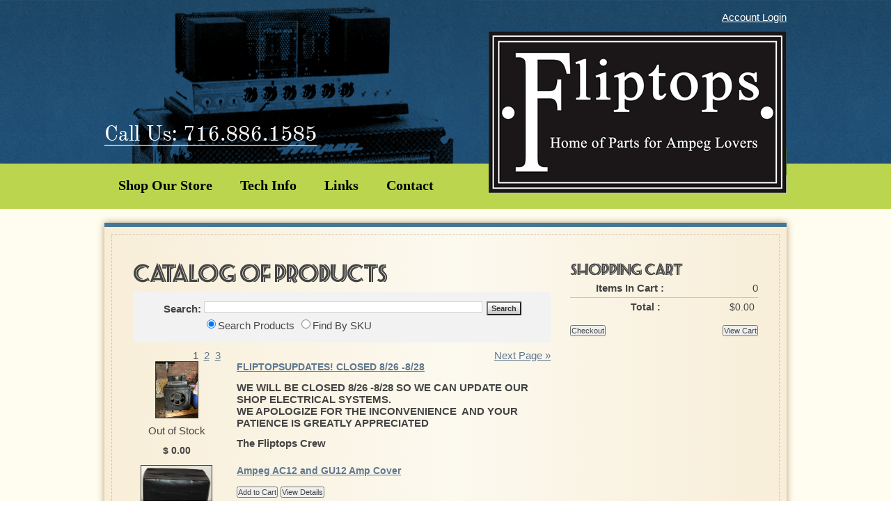

--- FILE ---
content_type: text/html; charset=UTF-8
request_url: https://www.fliptops.net/vinylandpaddedcovers
body_size: 6451
content:
<!DOCTYPE html>
<html lang="en">
    <head>
<meta http-equiv='X-UA-Compatible' content='IE=edge' />
        <title> Website Default Title </title>
        <meta charset="utf-8" />
        <meta http-equiv="Cache-Control" content="no-cache" />
        <meta http-equiv="Pragma" content="no-cache" />
        <meta name="Keywords" content="Default META Keywords" />
        <meta name="Description" content="Default META Description" />
        <meta name="Robots" content="index,follow" />
        <meta name="Author" content="360 PSG" />
        <meta name="Copyright" content="Client Name (copyright holder)" />
        <meta name="Generator" content="Fission Content Management System" />
        <link rel="shortcut icon" href="/templates/favicon.ico" />
        <script type='text/javascript'>
        <!--
            var PF_pageLoaded = false;
        //-->
        </script>
        
        <script src="https://html5shiv.googlecode.com/svn/trunk/html5.js"></script>
        
        <script type="text/javascript" src="//ajax.googleapis.com/ajax/libs/jquery/1.11.1/jquery.min.js"></script><script type="text/javascript">$.noConflict();</script>

<script type='text/javascript'>
var isLinuxServer = true; var isWindowsServer = false; var PF_QUICK_INFO_BLOCK_WIDTH = 200; var PF_QUICK_LAUNCH_BLOCK_HEIGHT = 100; var PF_QUICK_INFO_START = false; var PF_QUICK_LAUNCH_START = false; var TINYMCE_IMAGE_MANAGER_COMPONENT = 'imagemanager';  var TINYMCE_FILE_MANAGER_COMPONENT = 'filemanager'; var PF_WYSIWYG_ENGINE = 'CKEDITOR'; var PF_IS_CKEDITOR = 1; var CKEDITOR_BASEPATH = '/cmscore/ckeditor/4.5.7/'; var PF_IS_WYSIWYG_PRO = 0; var PF_IS_TINYMCE = 0;
</script>

<script type="text/javascript">var djConfig = {"baseUrl":"\/fission\/js\/dojo\/dojo\/","parseOnLoad":true,"modulePaths":{"pf":"\/fission\/js\/pf","cms":"\/js\/cms","cmsx":"\/app\/js\/cmsx"},"isDebug":false};</script>

<script src='/cmscore/js/prototype/prototype-1.7.3-with-utils-360mod.js?v=1.29.10.4e4e65f0' type='text/javascript'></script>
<script src='/cmscore/js/dojo/dojo/dojo.js?v=1.29.10.4e4e65f0' type='text/javascript'></script>
<script src='/cmscore/js/pf/pf.js?v=1.29.10.4e4e65f0' type='text/javascript'></script>
<script src='/cmscore/js/placeholder/placeholder.js?v=1.29.10.4e4e65f0' type='text/javascript'></script>
<script src='/cmscore/js/phpfission-common.js?v=1.29.10.4e4e65f0' type='text/javascript'></script>
<script src='/cmscore/js/phpfission-common-uncompiled.js?v=1.29.10.4e4e65f0' type='text/javascript'></script>
<script src='/cmscore/js/browser-detect.js?v=1.29.10.4e4e65f0' type='text/javascript'></script>
<script src='/cmscore/js/alert-handler.js?v=1.29.10.4e4e65f0' type='text/javascript'></script>
<script src='/cmscore/js/window-screen-size.js?v=1.29.10.4e4e65f0' type='text/javascript'></script>
<script src='/cmscore/js/ckeditor-utilities.js?v=1.29.10.4e4e65f0' type='text/javascript'></script>
<script src='/cmscore/js/pf-text-sizer-001.js?v=1.29.10.4e4e65f0' type='text/javascript'></script>
<script src='/cmscore/js/pf-modules-001.js?v=1.29.10.4e4e65f0' type='text/javascript'></script>
<script src='/cmscore/js/overlib/overlib.js?v=1.29.10.4e4e65f0' type='text/javascript'></script>
<script src='/cmscore/js/script.aculo.us/scriptaculous-js-1.8.2/scriptaculous.js?v=1.29.10.4e4e65f0' type='text/javascript'></script>
<script src='/cmscore/js/script.aculo.us/scriptaculous-js-1.8.2/effects.js?v=1.29.10.4e4e65f0' type='text/javascript'></script>
<script src='/cmscore/js/lightbox-responsive/js/fancybox.min.js?v=1.29.10.4e4e65f0' type='text/javascript'></script>
<script src='/cmscore/js/pf-responsive.min.js?v=1.29.10.4e4e65f0' type='text/javascript'></script>

        
<link href='/templates/custom/fliptops/css/page.css?v=1.29.10.4e4e65f0' rel='stylesheet' type='text/css'  />
<link href='/templates/front/css/form.css?v=1.29.10.4e4e65f0' rel='stylesheet' type='text/css'  />
<link href='/templates/front/css/form-imagedrop.css?v=1.29.10.4e4e65f0' rel='stylesheet' type='text/css'  />
<link href='/templates/front/css/form-radio-checks.css?v=1.29.10.4e4e65f0' rel='stylesheet' type='text/css'  />
<link href='/templates/front/css/modules/rss-feed.css?v=1.29.10.4e4e65f0' rel='stylesheet' type='text/css'  />
<link href='/templates/front/css/modules/catalog-categories.css?v=1.29.10.4e4e65f0' rel='stylesheet' type='text/css'  />
<link href='/templates/front/css/modules/modules.css?v=1.29.10.4e4e65f0' rel='stylesheet' type='text/css'  />
<link href='/templates/custom/fliptops/css/content.css?v=1.29.10.4e4e65f0' rel='stylesheet' type='text/css'  />
<link href='/templates/front/css/list.css?v=1.29.10.4e4e65f0' rel='stylesheet' type='text/css'  />
<link href='/templates/front/css/simple-list.css?v=1.29.10.4e4e65f0' rel='stylesheet' type='text/css'  />
<link href='/templates/custom/fliptops/css/catalog.css?v=1.29.10.4e4e65f0' rel='stylesheet' type='text/css'  />
<link href='/templates/front/css/modules/MOD.ImageList.001.css?v=1.29.10.4e4e65f0' rel='stylesheet' type='text/css'  />
<link href='/themes/blank/style.css?v=1.29.10.4e4e65f0' rel='stylesheet' type='text/css'  />
<link href='/menus-css/main-menu.css?v=1.29.10.4e4e65f0' rel='stylesheet' type='text/css'  />
<link href='/templates/front/css/list-search-results.css?v=1.29.10.4e4e65f0' rel='stylesheet' type='text/css'  />
<link href='/templates/front/css/sitemap.css?v=1.29.10.4e4e65f0' rel='stylesheet' type='text/css'  />
<link href='/templates/front/css/categories.css?v=1.29.10.4e4e65f0' rel='stylesheet' type='text/css'  />
<link href='/templates/front/css/overlib.css?v=1.29.10.4e4e65f0' rel='stylesheet' type='text/css'  />
<link href='/cmscore/js/lightbox-responsive/css/fancybox.css?v=1.29.10.4e4e65f0' rel='stylesheet' type='text/css'  />
<link href='/cmscore/css/pf-responsive.css?v=1.29.10.4e4e65f0' rel='stylesheet' type='text/css'  />
<link href='/cmscore/css/font-awesome.css?v=1.29.10.4e4e65f0' rel='stylesheet' type='text/css'  />
<link href='/cmscore/css/form-website-field.css?v=1.29.10.4e4e65f0' rel='stylesheet' type='text/css'  />

        
    
<!-- Global site tag (gtag.js) - Google Analytics -->
<script async src='https://www.googletagmanager.com/gtag/js?id=UA-33163198-1'></script>
<script>
    window.dataLayer = window.dataLayer || [];
    function gtag(){dataLayer.push(arguments);}
    gtag('js', new Date());
    
    gtag('config', 'UA-33163198-1');
</script>

</head>
    <body onload='PF_pageLoaded=true; PF_JSA_generatePopUps_001();'>
     		
            
            <div class="header-wrap">
                <header class="header">
                	<div class="contact"></div>
                    <div class="login-box"><div class='theme-blank module-static-content-001'><div class='module'><div class='module-content'><p align="right"><a href="/user-account-login" title="">Account Login</a></p></div></div></div></div>
                    <a class="logo" href="/"></a>
                </header>
            </div>
            
            <div class="nav-wrap">
            	 <div class="main-nav-wrap">
                     <nav class="main-nav"><div class='theme-blank module-menu-002'><div class='module'><div class='module-content'><div class='pf-cssmenu-main-menu-div'><ul id='menu_65d66aef3a57268ed5e37a03ee021860' class='pf-cssmenu-main-menu'><li class='lev1 no-sub no-sub-lev1 first first-lev1 ' ><a href='/catalog/categories'  class='lev1 no-sub no-sub-lev1 first first-lev1 '>Shop Our Store</a></li><li class='lev1 no-sub no-sub-lev1 ' ><a href='/technical-information'  class='lev1 no-sub no-sub-lev1 '>Tech Info</a></li><li class='lev1 no-sub no-sub-lev1 ' ><a href='/links'  class='lev1 no-sub no-sub-lev1 '>Links</a></li><li class='lev1 no-sub no-sub-lev1 last last-lev1 ' ><a href='/contact-us'  class='lev1 no-sub no-sub-lev1 last last-lev1 '>Contact</a></li></ul></div>
                <!--[if lte IE 6]>
                <script type='text/javascript'>Event.observe(window, 'load', function() { PF_cssmenu_hover('menu_65d66aef3a57268ed5e37a03ee021860'); });</script>
                <![endif]-->
                </div></div></div></nav>
                 </div>
     		</div>
            
            <div class="body-wrap">
            
            	
                 <div class="clear"></div>
                 <div class="content-wrap">
                 	<div class="content-border">
                        <div class="content">
                           <div class="main-sidebar"><div class='pf-responsive'>

<h1>Catalog of Products</h1>
<p>

<div class="product-search">
    <form id='catalog_product_search' name='catalog_product_search' action="/catalog/product" method='get'  data-pf-form="true" style='margin:0px;'>
<input name='form_name' id='catalog_product_search_form_name' type='hidden' value='catalog_product_search' />
<input name='form_event' id='catalog_product_search_form_event' type='hidden' value='submit' />

    <table border="0" width="100%">
        <tr>
            <td class="form-caption-1">Search:</td>
            <td class="form-element-1">
                <input type='text' name='q' id='q' value="" class="text-off" onfocus=" this.className='text-on';" onblur=" this.className='text-off';" />
                <table border="0" width="100%">
                    <tr>
                        
                        
                        <td class="form-element-1">
                            <table border='0' cellpadding='0' cellspacing='0' class=''><tr><td class='collection'><input type='radio' name='search_type' id='search_type_0' value="PRODUCT" checked="checked" class="radio-off" /></td><td class='collection-caption'><label for="search_type_0">Search Products</label></td><td class='collection'><input type='radio' name='search_type' id='search_type_1' value="SKU" class="radio-off" /></td><td class='collection-caption'><label for="search_type_1">Find By SKU</label></td></tr></table>
                        </td>
                        
                        
                    </tr>
                </table>
            </td>
            <td class="form-element-1"><input type='submit' name='search' id='btn_search_catalog' value="Search" class="submit-off" onmouseover=" this.className='submit-over';" onmouseout=" this.className='submit-off';" onfocus=" this.className='submit-on';" onblur=" this.className='submit-off';" /></td>
        </tr>
    </table>
    
    </form>
</div>
<!--<div class='catalog-category-listing'>
    <a href='/catalog/categories/'>All Categories</a>
</div>--><!--<div class='catalog-category-listing'>
    <a href='/catalog/cat-100000/amp-covers'>Amp Covers</a>
</div>-->
<div id="catalog-product-list">
    
<table class="paging_block">
    <tr>
        <td class="previous">
            
        </td>

        <td class="jump_to_page">
            
            <ul><li class="current">1</li>
<li><a href="/vinylandpaddedcovers?page=2">2</a></li>
<li><a href="/vinylandpaddedcovers?page=3">3</a></li>
</ul>
            
        </td>

        <td class="next">
            
                <a href="/vinylandpaddedcovers?page=2">Next Page &raquo;</a>
            
        </td>
    </tr>
</table>


    <ul class="items">
        
<li>
    
<!-- product list-->

<div class='catalog-product-list-item'>
    <table>
        <tr>
            <td class='catalog-list-item-graphic'>
                <div class='catalog-product-pg sc-product-pg-1'><a href="/catalog/p-101303" title="FLIPTOPS FROM THE ASHES"><img src='/content/images/products/AMPS FOR SALE/B15 FROM THE ASHES.jpg' border='0' alt="FLIPTOPS FROM THE ASHES" width='60' height='80' /></a></div>
                
                <div id='catalog-stock-alert'>
                    <p class='out-of-stock'>Out of Stock</p>
                </div>
                <p class='catalog-list-item-price'>$ 0.00</p>
                
                
            </td>
            <td class='catalog-list-item-details'>
                <a href='/catalog/p-101303/fliptopsupdates-closed-826-828'>
                <h3>FLIPTOPSUPDATES!     CLOSED 8/26 -8/28</h3>
                </a>

                <p><p><strong>WE WILL BE CLOSED 8/26 -8/28 SO WE CAN UPDATE OUR SHOP ELECTRICAL SYSTEMS.<br />
WE APOLOGIZE FOR THE INCONVENIENCE&nbsp; AND YOUR PATIENCE IS GREATLY APPRECIATED</strong></p>

<p><strong>The Fliptops Crew</strong></p></p>

                

                
            </td>
        </tr>
    </table>
</div>

</li>

<li>
    
<!-- product list-->

<div class='catalog-product-list-item'>
    <table>
        <tr>
            <td class='catalog-list-item-graphic'>
                <div class='catalog-product-pg sc-product-pg-1'><a href="/catalog/p-100167" title="Example of plain black vinyl combo cover."><img src='/content/images/products/COVERS/JET.jpg' border='0' alt="Example of plain black vinyl combo cover." width='101' height='80' /></a></div>
                <div class='catalog-product-gg-gallery sc-product-gg-gallery-2'><a href="https://www.fliptops.net/content/images/products/COVERS/AMPEG%20SS70C%20COVER%20002.jpg" target='_blank' rel='lightbox[sc_product_lb_100167]'  title="Example of combo cover with piping"><img src='/content/images/products/COVERS/AMPEG SS70C COVER 002.jpg' border='0' alt="Example of combo cover with piping" width='24' height='24' /></a></div><div class='catalog-product-gg-gallery sc-product-gg-gallery-3'><a href="https://www.fliptops.net/content/images/products/COVERS/TUKIPADDEDCOVER.gif" target='_blank' rel='lightbox[sc_product_lb_100167]'  title="Example of padded nylon cover"><img src='/content/images/products/COVERS/TUKIPADDEDCOVER.gif' border='0' alt="Example of padded nylon cover" width='24' height='24' /></a></div>
                <div id='catalog-stock-alert'>
                    
                </div>
                <p class='catalog-list-item-price'>$ 590.00</p>
                
                
            </td>
            <td class='catalog-list-item-details'>
                <a href='/catalog/p-100167/ampeg-ac12-and-gu12-amp-cover'>
                <h3>Ampeg AC12 and GU12 Amp Cover</h3>
                </a>

                <p></p>

                

                
                <div class='catalog-actions'><input type='button' name='add_to_cart_btn' id='add_to_cart_btn' value="Add to Cart" onclick="document.location.href = '/catalog/p-100167/ampeg-ac12-and-gu12-amp-cover#attributes';" class="button-off" onmouseover=" this.className='button-over';" onmouseout=" this.className='button-off';" onfocus=" this.className='button-on';" onblur=" this.className='button-off';" /> <a href='/catalog/p-100167/ampeg-ac12-and-gu12-amp-cover'><input type='submit' value='View Details' /></input></a></div>
                
            </td>
        </tr>
    </table>
</div>

</li>

<li>
    
<!-- product list-->

<div class='catalog-product-list-item'>
    <table>
        <tr>
            <td class='catalog-list-item-graphic'>
                <div class='catalog-product-pg sc-product-pg-1'><a href="/catalog/p-100169" title="Example of black vinyl cover"><img src='/content/images/products/COVERS/JET.jpg' border='0' alt="Example of black vinyl cover" width='101' height='80' /></a></div>
                <div class='catalog-product-gg-gallery sc-product-gg-gallery-2'><a href="https://www.fliptops.net/content/images/products/COVERS/AMPEG%20SS70C%20COVER%20002.jpg" target='_blank' rel='lightbox[sc_product_lb_100169]'  title="Example of black vinyl cover with white piping."><img src='/content/images/products/COVERS/AMPEG SS70C COVER 002.jpg' border='0' alt="Example of black vinyl cover with white piping." width='24' height='24' /></a></div><div class='catalog-product-gg-gallery sc-product-gg-gallery-3'><a href="https://www.fliptops.net/content/images/products/COVERS/TUKIPADDEDCOVER.gif" target='_blank' rel='lightbox[sc_product_lb_100169]'  title="Example of padded nylon cover"><img src='/content/images/products/COVERS/TUKIPADDEDCOVER.gif' border='0' alt="Example of padded nylon cover" width='24' height='24' /></a></div>
                <div id='catalog-stock-alert'>
                    
                </div>
                <p class='catalog-list-item-price'>$ 85.00</p>
                
                
            </td>
            <td class='catalog-list-item-details'>
                <a href='/catalog/p-100169/ampeg-b-3158-vinyl-amp-cover'>
                <h3>Ampeg B-3158 Vinyl Amp Cover</h3>
                </a>

                <p></p>

                

                
                <div class='catalog-actions'><input type='button' name='add_to_cart_btn' id='add_to_cart_btn' value="Add to Cart" onclick="document.location.href = '/catalog/p-100169/ampeg-b-3158-vinyl-amp-cover#attributes';" class="button-off" onmouseover=" this.className='button-over';" onmouseout=" this.className='button-off';" onfocus=" this.className='button-on';" onblur=" this.className='button-off';" /> <a href='/catalog/p-100169/ampeg-b-3158-vinyl-amp-cover'><input type='submit' value='View Details' /></input></a></div>
                
            </td>
        </tr>
    </table>
</div>

</li>

<li>
    
<!-- product list-->

<div class='catalog-product-list-item'>
    <table>
        <tr>
            <td class='catalog-list-item-graphic'>
                
                
                <div id='catalog-stock-alert'>
                    
                </div>
                <p class='catalog-list-item-price'>$ 72.00</p>
                
                
            </td>
            <td class='catalog-list-item-details'>
                <a href='/catalog/p-100170/ampeg-b1-vinyl-amp-cover-black'>
                <h3>Ampeg B1 Vinyl Amp Cover - Black</h3>
                </a>

                <p></p>

                

                
                <div class='catalog-actions'><input type='button' name='add_to_cart_btn' id='add_to_cart_btn' value="Add to Cart" onclick="document.location.href = '/catalog/p-100170/ampeg-b1-vinyl-amp-cover-black#attributes';" class="button-off" onmouseover=" this.className='button-over';" onmouseout=" this.className='button-off';" onfocus=" this.className='button-on';" onblur=" this.className='button-off';" /> <a href='/catalog/p-100170/ampeg-b1-vinyl-amp-cover-black'><input type='submit' value='View Details' /></input></a></div>
                
            </td>
        </tr>
    </table>
</div>

</li>

<li>
    
<!-- product list-->

<div class='catalog-product-list-item'>
    <table>
        <tr>
            <td class='catalog-list-item-graphic'>
                
                
                <div id='catalog-stock-alert'>
                    
                </div>
                <p class='catalog-list-item-price'>$ 85.00</p>
                
                
            </td>
            <td class='catalog-list-item-details'>
                <a href='/catalog/p-100171/ampeg-b100-vinyl-amp-cover-black'>
                <h3>Ampeg B100 Vinyl Amp Cover - Black</h3>
                </a>

                <p></p>

                

                
                <div class='catalog-actions'><input type='button' name='add_to_cart_btn' id='add_to_cart_btn' value="Add to Cart" onclick="document.location.href = '/catalog/p-100171/ampeg-b100-vinyl-amp-cover-black#attributes';" class="button-off" onmouseover=" this.className='button-over';" onmouseout=" this.className='button-off';" onfocus=" this.className='button-on';" onblur=" this.className='button-off';" /> <a href='/catalog/p-100171/ampeg-b100-vinyl-amp-cover-black'><input type='submit' value='View Details' /></input></a></div>
                
            </td>
        </tr>
    </table>
</div>

</li>

<li>
    
<!-- product list-->

<div class='catalog-product-list-item'>
    <table>
        <tr>
            <td class='catalog-list-item-graphic'>
                
                
                <div id='catalog-stock-alert'>
                    
                </div>
                <p class='catalog-list-item-price'>$ 85.00</p>
                
                
            </td>
            <td class='catalog-list-item-details'>
                <a href='/catalog/p-100172/ampeg-b100r-amp-cover-blue-diamond-series'>
                <h3>Ampeg B100R Amp Cover, Blue Diamond Series</h3>
                </a>

                <p></p>

                

                
                <div class='catalog-actions'><input type='button' name='add_to_cart_btn' id='add_to_cart_btn' value="Add to Cart" onclick="document.location.href = '/catalog/p-100172/ampeg-b100r-amp-cover-blue-diamond-series#attributes';" class="button-off" onmouseover=" this.className='button-over';" onmouseout=" this.className='button-off';" onfocus=" this.className='button-on';" onblur=" this.className='button-off';" /> <a href='/catalog/p-100172/ampeg-b100r-amp-cover-blue-diamond-series'><input type='submit' value='View Details' /></input></a></div>
                
            </td>
        </tr>
    </table>
</div>

</li>

<li>
    
<!-- product list-->

<div class='catalog-product-list-item'>
    <table>
        <tr>
            <td class='catalog-list-item-graphic'>
                
                
                <div id='catalog-stock-alert'>
                    
                </div>
                <p class='catalog-list-item-price'>$ 89.00</p>
                
                
            </td>
            <td class='catalog-list-item-details'>
                <a href='/catalog/p-100173/ampeg-b12n-vinyl-amp-cover-black'>
                <h3>Ampeg B12N Vinyl Amp Cover - Black</h3>
                </a>

                <p></p>

                

                
                <div class='catalog-actions'><input type='button' name='add_to_cart_btn' id='add_to_cart_btn' value="Add to Cart" onclick="document.location.href = '/catalog/p-100173/ampeg-b12n-vinyl-amp-cover-black#attributes';" class="button-off" onmouseover=" this.className='button-over';" onmouseout=" this.className='button-off';" onfocus=" this.className='button-on';" onblur=" this.className='button-off';" /> <a href='/catalog/p-100173/ampeg-b12n-vinyl-amp-cover-black'><input type='submit' value='View Details' /></input></a></div>
                
            </td>
        </tr>
    </table>
</div>

</li>

<li>
    
<!-- product list-->

<div class='catalog-product-list-item'>
    <table>
        <tr>
            <td class='catalog-list-item-graphic'>
                
                
                <div id='catalog-stock-alert'>
                    
                </div>
                <p class='catalog-list-item-price'>$ 83.00</p>
                
                
            </td>
            <td class='catalog-list-item-details'>
                <a href='/catalog/p-100175/ampeg-b12xt-vinyl-amp-cover-black'>
                <h3>Ampeg B12XT Vinyl Amp Cover - Black</h3>
                </a>

                <p></p>

                

                
                <div class='catalog-actions'><input type='button' name='add_to_cart_btn' id='add_to_cart_btn' value="Add to Cart" onclick="document.location.href = '/catalog/p-100175/ampeg-b12xt-vinyl-amp-cover-black#attributes';" class="button-off" onmouseover=" this.className='button-over';" onmouseout=" this.className='button-off';" onfocus=" this.className='button-on';" onblur=" this.className='button-off';" /> <a href='/catalog/p-100175/ampeg-b12xt-vinyl-amp-cover-black'><input type='submit' value='View Details' /></input></a></div>
                
            </td>
        </tr>
    </table>
</div>

</li>

<li>
    
<!-- product list-->

<div class='catalog-product-list-item'>
    <table>
        <tr>
            <td class='catalog-list-item-graphic'>
                <div class='catalog-product-pg sc-product-pg-1'><a href="/catalog/p-100177" title="Example of plain black vinyl cover"><img src='/content/images/products/COVERS/SB12B15.jpg' border='0' alt="Example of plain black vinyl cover" width='75' height='80' /></a></div>
                <div class='catalog-product-gg-gallery sc-product-gg-gallery-2'><a href="https://www.fliptops.net/content/images/products/COVERS/COVER%20B15S%20W%20PIPING.jpg" target='_blank' rel='lightbox[sc_product_lb_100177]'  title="70'S B15N VINYL COVER"><img src='/content/images/products/COVERS/COVER B15S W PIPING.jpg' border='0' alt="70'S B15N VINYL COVER" width='22' height='24' /></a></div><div class='catalog-product-gg-gallery sc-product-gg-gallery-3'><a href="https://www.fliptops.net/content/images/products/COVERS/TUKIPADDEDCOVER.gif" target='_blank' rel='lightbox[sc_product_lb_100177]'  title="Example of padded nylon  cover"><img src='/content/images/products/COVERS/TUKIPADDEDCOVER.gif' border='0' alt="Example of padded nylon  cover" width='24' height='24' /></a></div>
                <div id='catalog-stock-alert'>
                    
                </div>
                <p class='catalog-list-item-price'>$ 82.00</p>
                
                
            </td>
            <td class='catalog-list-item-details'>
                <a href='/catalog/p-100177/ampeg-b15n-amp-cover-vers.-2-1968-80'>
                <h3>Ampeg B15N Amp Cover Vers. 2 1968-80</h3>
                </a>

                <p></p>

                

                
                <div class='catalog-actions'><input type='button' name='add_to_cart_btn' id='add_to_cart_btn' value="Add to Cart" onclick="document.location.href = '/catalog/p-100177/ampeg-b15n-amp-cover-vers.-2-1968-80#attributes';" class="button-off" onmouseover=" this.className='button-over';" onmouseout=" this.className='button-off';" onfocus=" this.className='button-on';" onblur=" this.className='button-off';" /> <a href='/catalog/p-100177/ampeg-b15n-amp-cover-vers.-2-1968-80'><input type='submit' value='View Details' /></input></a></div>
                
            </td>
        </tr>
    </table>
</div>

</li>

<li>
    
<!-- product list-->

<div class='catalog-product-list-item'>
    <table>
        <tr>
            <td class='catalog-list-item-graphic'>
                <div class='catalog-product-pg sc-product-pg-1'><a href="/catalog/p-100956" title="AMPEG B15N COVER BLACK"><img src='/content/images/products/COVERS/SB12B15.jpg' border='0' alt="AMPEG B15N COVER BLACK" width='75' height='80' /></a></div>
                <div class='catalog-product-gg-gallery sc-product-gg-gallery-2'><a href="https://www.fliptops.net/content/images/products/COVERS/COVER%20B15S%20W%20PIPING.jpg" target='_blank' rel='lightbox[sc_product_lb_100956]'  title="Example of vinyl cover with white piping"><img src='/content/images/products/COVERS/COVER B15S W PIPING.jpg' border='0' alt="Example of vinyl cover with white piping" width='22' height='24' /></a></div><div class='catalog-product-gg-gallery sc-product-gg-gallery-3'><a href="https://www.fliptops.net/content/images/products/COVERS/TUKIPADDEDCOVER.gif" target='_blank' rel='lightbox[sc_product_lb_100956]'  title="Example of padded nylon cover"><img src='/content/images/products/COVERS/TUKIPADDEDCOVER.gif' border='0' alt="Example of padded nylon cover" width='24' height='24' /></a></div>
                <div id='catalog-stock-alert'>
                    
                </div>
                <p class='catalog-list-item-price'>$ 60.00</p>
                
                
            </td>
            <td class='catalog-list-item-details'>
                <a href='/catalog/p-100956/ampeg-b15n-double-baffle-cab-amp-cover'>
                <h3>Ampeg B15N Double Baffle Cab Amp Cover</h3>
                </a>

                <p></p>

                

                
                <div class='catalog-actions'><input type='button' name='add_to_cart_btn' id='add_to_cart_btn' value="Add to Cart" onclick="document.location.href = '/catalog/p-100956/ampeg-b15n-double-baffle-cab-amp-cover#attributes';" class="button-off" onmouseover=" this.className='button-over';" onmouseout=" this.className='button-off';" onfocus=" this.className='button-on';" onblur=" this.className='button-off';" /> <a href='/catalog/p-100956/ampeg-b15n-double-baffle-cab-amp-cover'><input type='submit' value='View Details' /></input></a></div>
                
            </td>
        </tr>
    </table>
</div>

</li>

<li>
    
<!-- product list-->

<div class='catalog-product-list-item'>
    <table>
        <tr>
            <td class='catalog-list-item-graphic'>
                <div class='catalog-product-pg sc-product-pg-1'><a href="/catalog/p-100176" title="AMPEG B15N COVER BLACK"><img src='/content/images/products/COVERS/SB12B15.jpg' border='0' alt="AMPEG B15N COVER BLACK" width='75' height='80' /></a></div>
                <div class='catalog-product-gg-gallery sc-product-gg-gallery-2'><a href="https://www.fliptops.net/content/images/products/COVERS/COVER%20B15S%20W%20PIPING.jpg" target='_blank' rel='lightbox[sc_product_lb_100176]'  title="General example of cover with  piping.
May not be an image of actual cover for this listing
"><img src='/content/images/products/COVERS/COVER B15S W PIPING.jpg' border='0' alt="General example of cover with  piping.
May not be an image of actual cover for this listing
" width='22' height='24' /></a></div><div class='catalog-product-gg-gallery sc-product-gg-gallery-3'><a href="https://www.fliptops.net/content/images/products/COVERS/TUKIPADDEDCOVER.gif" target='_blank' rel='lightbox[sc_product_lb_100176]'  title="General example of padded cover.
May not be an image of actual cover for this listing."><img src='/content/images/products/COVERS/TUKIPADDEDCOVER.gif' border='0' alt="General example of padded cover.
May not be an image of actual cover for this listing." width='24' height='24' /></a></div>
                <div id='catalog-stock-alert'>
                    
                </div>
                <p class='catalog-list-item-price'>$ 89.00</p>
                
                
            </td>
            <td class='catalog-list-item-details'>
                <a href='/catalog/p-100176/ampeg-b15n-single-baffle-cab-amp-cover'>
                <h3>Ampeg B15N Single Baffle Cab  Amp Cover</h3>
                </a>

                <p></p>

                

                
                <div class='catalog-actions'><input type='button' name='add_to_cart_btn' id='add_to_cart_btn' value="Add to Cart" onclick="document.location.href = '/catalog/p-100176/ampeg-b15n-single-baffle-cab-amp-cover#attributes';" class="button-off" onmouseover=" this.className='button-over';" onmouseout=" this.className='button-off';" onfocus=" this.className='button-on';" onblur=" this.className='button-off';" /> <a href='/catalog/p-100176/ampeg-b15n-single-baffle-cab-amp-cover'><input type='submit' value='View Details' /></input></a></div>
                
            </td>
        </tr>
    </table>
</div>

</li>

<li>
    
<!-- product list-->

<div class='catalog-product-list-item'>
    <table>
        <tr>
            <td class='catalog-list-item-graphic'>
                
                
                <div id='catalog-stock-alert'>
                    <p class='out-of-stock'>Out of Stock</p>
                </div>
                <p class='catalog-list-item-price'>$ 89.00</p>
                
                
            </td>
            <td class='catalog-list-item-details'>
                <a href='/catalog/p-100178/ampeg-b15r-and-b15e-ext.-vinyl-amp-cover-black'>
                <h3>Ampeg B15R and B15E Ext. Viny,l Amp Cover - Black</h3>
                </a>

                <p><p>Your choice:Plain vinyl, vinyl with piping or padded nylon.</p></p>

                

                
            </td>
        </tr>
    </table>
</div>

</li>

<li>
    
<!-- product list-->

<div class='catalog-product-list-item'>
    <table>
        <tr>
            <td class='catalog-list-item-graphic'>
                <div class='catalog-product-pg sc-product-pg-1'><a href="/catalog/p-100179" title="b15s cover"><img src='/content/images/products/COVERS/COVER B15S W PIPING.jpg' border='0' alt="b15s cover" width='73' height='80' /></a></div>
                
                <div id='catalog-stock-alert'>
                    
                </div>
                <p class='catalog-list-item-price'>$ 95.00</p>
                
                
            </td>
            <td class='catalog-list-item-details'>
                <a href='/catalog/p-100179/ampeg-b15s-vinyl-amp-cover-black'>
                <h3>Ampeg B15S Vinyl Amp Cover - Black</h3>
                </a>

                <p></p>

                

                
                <div class='catalog-actions'><input type='button' name='add_to_cart_btn' id='add_to_cart_btn' value="Add to Cart" onclick="document.location.href = '/catalog/p-100179/ampeg-b15s-vinyl-amp-cover-black#attributes';" class="button-off" onmouseover=" this.className='button-over';" onmouseout=" this.className='button-off';" onfocus=" this.className='button-on';" onblur=" this.className='button-off';" /> <a href='/catalog/p-100179/ampeg-b15s-vinyl-amp-cover-black'><input type='submit' value='View Details' /></input></a></div>
                
            </td>
        </tr>
    </table>
</div>

</li>

<li>
    
<!-- product list-->

<div class='catalog-product-list-item'>
    <table>
        <tr>
            <td class='catalog-list-item-graphic'>
                <div class='catalog-product-pg sc-product-pg-1'><a href="/catalog/p-100180" title="B15T COVER BLACK WITH PIPING"><img src='/content/images/products/COVERS/COVER B15S W PIPING.jpg' border='0' alt="B15T COVER BLACK WITH PIPING" width='73' height='80' /></a></div>
                
                <div id='catalog-stock-alert'>
                    
                </div>
                <p class='catalog-list-item-price'>$ 85.00</p>
                
                
            </td>
            <td class='catalog-list-item-details'>
                <a href='/catalog/p-100180/ampeg-b15t-vinyl-amp-cover-black-wwhite-piping'>
                <h3>Ampeg B15T Vinyl Amp Cover - Black w/White Piping</h3>
                </a>

                <p></p>

                

                
                <div class='catalog-actions'><input type='button' name='add_to_cart_btn' id='add_to_cart_btn' value="Add to Cart" onclick="document.location.href = '/catalog/p-100180/ampeg-b15t-vinyl-amp-cover-black-wwhite-piping#attributes';" class="button-off" onmouseover=" this.className='button-over';" onmouseout=" this.className='button-off';" onfocus=" this.className='button-on';" onblur=" this.className='button-off';" /> <a href='/catalog/p-100180/ampeg-b15t-vinyl-amp-cover-black-wwhite-piping'><input type='submit' value='View Details' /></input></a></div>
                
            </td>
        </tr>
    </table>
</div>

</li>

<li>
    
<!-- product list-->

<div class='catalog-product-list-item'>
    <table>
        <tr>
            <td class='catalog-list-item-graphic'>
                <div class='catalog-product-pg sc-product-pg-1'><a href="/catalog/p-100181" title="Example of Plain Black vinyl Cover"><img src='/content/images/products/COVERS/SB12B15.jpg' border='0' alt="Example of Plain Black vinyl Cover" width='75' height='80' /></a></div>
                <div class='catalog-product-gg-gallery sc-product-gg-gallery-2'><a href="https://www.fliptops.net/content/images/products/COVERS/COVER%20B15S%20W%20PIPING.jpg" target='_blank' rel='lightbox[sc_product_lb_100181]'  title="Example of  Black Vinyl Cover with White Piping."><img src='/content/images/products/COVERS/COVER B15S W PIPING.jpg' border='0' alt="Example of  Black Vinyl Cover with White Piping." width='22' height='24' /></a></div><div class='catalog-product-gg-gallery sc-product-gg-gallery-3'><a href="https://www.fliptops.net/content/images/products/COVERS/TUKIPADDEDCOVER.gif" target='_blank' rel='lightbox[sc_product_lb_100181]'  title="Example of Padded Nylon Cover"><img src='/content/images/products/COVERS/TUKIPADDEDCOVER.gif' border='0' alt="Example of Padded Nylon Cover" width='24' height='24' /></a></div>
                <div id='catalog-stock-alert'>
                    
                </div>
                <p class='catalog-list-item-price'>$ 89.99</p>
                
                
            </td>
            <td class='catalog-list-item-details'>
                <a href='/catalog/p-100181/ampeg-b18-b18n-amp-cover-vinyl-or-padded-nylon'>
                <h3>Ampeg B18 / B18N Amp Cover, Vinyl or Padded Nylon</h3>
                </a>

                <p></p>

                

                
                <div class='catalog-actions'><input type='button' name='add_to_cart_btn' id='add_to_cart_btn' value="Add to Cart" onclick="document.location.href = '/catalog/p-100181/ampeg-b18-b18n-amp-cover-vinyl-or-padded-nylon#attributes';" class="button-off" onmouseover=" this.className='button-over';" onmouseout=" this.className='button-off';" onfocus=" this.className='button-on';" onblur=" this.className='button-off';" /> <a href='/catalog/p-100181/ampeg-b18-b18n-amp-cover-vinyl-or-padded-nylon'><input type='submit' value='View Details' /></input></a></div>
                
            </td>
        </tr>
    </table>
</div>

</li>

<li>
    
<!-- product list-->

<div class='catalog-product-list-item'>
    <table>
        <tr>
            <td class='catalog-list-item-graphic'>
                
                
                <div id='catalog-stock-alert'>
                    
                </div>
                <p class='catalog-list-item-price'>$ 85.00</p>
                
                
            </td>
            <td class='catalog-list-item-details'>
                <a href='/catalog/p-100183/ampeg-b200r-vinyl-amp-cover-blue-diamond-series'>
                <h3>Ampeg B200R Vinyl Amp Cover, Blue Diamond Series</h3>
                </a>

                <p></p>

                

                
                <div class='catalog-actions'><input type='button' name='add_to_cart_btn' id='add_to_cart_btn' value="Add to Cart" onclick="document.location.href = '/catalog/p-100183/ampeg-b200r-vinyl-amp-cover-blue-diamond-series#attributes';" class="button-off" onmouseover=" this.className='button-over';" onmouseout=" this.className='button-off';" onfocus=" this.className='button-on';" onblur=" this.className='button-off';" /> <a href='/catalog/p-100183/ampeg-b200r-vinyl-amp-cover-blue-diamond-series'><input type='submit' value='View Details' /></input></a></div>
                
            </td>
        </tr>
    </table>
</div>

</li>

<li>
    
<!-- product list-->

<div class='catalog-product-list-item'>
    <table>
        <tr>
            <td class='catalog-list-item-graphic'>
                <div class='catalog-product-pg sc-product-pg-1'><a href="/catalog/p-100184" title="Example of plain black vinyl cover"><img src='/content/images/products/COVERS/V4V4B.jpg' border='0' alt="Example of plain black vinyl cover" width='140' height='66' /></a></div>
                <div class='catalog-product-gg-gallery sc-product-gg-gallery-2'><a href="https://www.fliptops.net/content/images/products/COVERS/AMPEG%20SS70C%20COVER%20002.jpg" target='_blank' rel='lightbox[sc_product_lb_100184]'  title="Example of black vinyl cover with piping"><img src='/content/images/products/COVERS/AMPEG SS70C COVER 002.jpg' border='0' alt="Example of black vinyl cover with piping" width='24' height='24' /></a></div><div class='catalog-product-gg-gallery sc-product-gg-gallery-3'><a href="https://www.fliptops.net/content/images/products/COVERS/TUKIPADDEDCOVER.gif" target='_blank' rel='lightbox[sc_product_lb_100184]'  title="Example of padded nylon cover."><img src='/content/images/products/COVERS/TUKIPADDEDCOVER.gif' border='0' alt="Example of padded nylon cover." width='24' height='24' /></a></div>
                <div id='catalog-stock-alert'>
                    
                </div>
                <p class='catalog-list-item-price'>$ 69.00</p>
                
                
            </td>
            <td class='catalog-list-item-details'>
                <a href='/catalog/p-100184/ampeg-b25b25b-and-v3-head-amp-cover'>
                <h3>Ampeg B25/B25B and V3  Head  Amp Cover</h3>
                </a>

                <p></p>

                

                
                <div class='catalog-actions'><input type='button' name='add_to_cart_btn' id='add_to_cart_btn' value="Add to Cart" onclick="document.location.href = '/catalog/p-100184/ampeg-b25b25b-and-v3-head-amp-cover#attributes';" class="button-off" onmouseover=" this.className='button-over';" onmouseout=" this.className='button-off';" onfocus=" this.className='button-on';" onblur=" this.className='button-off';" /> <a href='/catalog/p-100184/ampeg-b25b25b-and-v3-head-amp-cover'><input type='submit' value='View Details' /></input></a></div>
                
            </td>
        </tr>
    </table>
</div>

</li>

<li>
    
<!-- product list-->

<div class='catalog-product-list-item'>
    <table>
        <tr>
            <td class='catalog-list-item-graphic'>
                
                
                <div id='catalog-stock-alert'>
                    
                </div>
                <p class='catalog-list-item-price'>$ 77.00</p>
                
                
            </td>
            <td class='catalog-list-item-details'>
                <a href='/catalog/p-100186/ampeg-b50r-vinyl-amp-cover-black'>
                <h3>Ampeg B50R Vinyl Amp Cover - Black</h3>
                </a>

                <p></p>

                

                
                <div class='catalog-actions'><input type='button' name='add_to_cart_btn' id='add_to_cart_btn' value="Add to Cart" onclick="document.location.href = '/catalog/p-100186/ampeg-b50r-vinyl-amp-cover-black#attributes';" class="button-off" onmouseover=" this.className='button-over';" onmouseout=" this.className='button-off';" onfocus=" this.className='button-on';" onblur=" this.className='button-off';" /> <a href='/catalog/p-100186/ampeg-b50r-vinyl-amp-cover-black'><input type='submit' value='View Details' /></input></a></div>
                
            </td>
        </tr>
    </table>
</div>

</li>

<li>
    
<!-- product list-->

<div class='catalog-product-list-item'>
    <table>
        <tr>
            <td class='catalog-list-item-graphic'>
                
                
                <div id='catalog-stock-alert'>
                    
                </div>
                <p class='catalog-list-item-price'>$ 67.00</p>
                
                
            </td>
            <td class='catalog-list-item-details'>
                <a href='/catalog/p-100187/ampeg-ba-112-ba112-amp-cover-black-vinyl'>
                <h3>Ampeg BA-112, BA112  Amp Cover Black vinyl</h3>
                </a>

                <p></p>

                

                
                <div class='catalog-actions'><input type='button' name='add_to_cart_btn' id='add_to_cart_btn' value="Add to Cart" onclick="document.location.href = '/catalog/p-100187/ampeg-ba-112-ba112-amp-cover-black-vinyl#attributes';" class="button-off" onmouseover=" this.className='button-over';" onmouseout=" this.className='button-off';" onfocus=" this.className='button-on';" onblur=" this.className='button-off';" /> <a href='/catalog/p-100187/ampeg-ba-112-ba112-amp-cover-black-vinyl'><input type='submit' value='View Details' /></input></a></div>
                
            </td>
        </tr>
    </table>
</div>

</li>

<li>
    
<!-- product list-->

<div class='catalog-product-list-item'>
    <table>
        <tr>
            <td class='catalog-list-item-graphic'>
                
                
                <div id='catalog-stock-alert'>
                    
                </div>
                <p class='catalog-list-item-price'>$ 79.00</p>
                
                
            </td>
            <td class='catalog-list-item-details'>
                <a href='/catalog/p-100188/ampeg-ba-115-ba115-black-vinyl-cover'>
                <h3>Ampeg BA-115, BA115  Black Vinyl Cover</h3>
                </a>

                <p></p>

                

                
                <div class='catalog-actions'><input type='button' name='add_to_cart_btn' id='add_to_cart_btn' value="Add to Cart" onclick="document.location.href = '/catalog/product/add-to-cart/100188/';" class="button-off" onmouseover=" this.className='button-over';" onmouseout=" this.className='button-off';" onfocus=" this.className='button-on';" onblur=" this.className='button-off';" /> <a href='/catalog/p-100188/ampeg-ba-115-ba115-black-vinyl-cover'><input type='submit' value='View Details' /></input></a></div>
                
            </td>
        </tr>
    </table>
</div>

</li>

<li>
    
<!-- product list-->

<div class='catalog-product-list-item'>
    <table>
        <tr>
            <td class='catalog-list-item-graphic'>
                <div class='catalog-product-pg sc-product-pg-1'><a href="/catalog/p-101310" title="AMPEG B15N COVER BLACK"><img src='/content/images/products/COVERS/SB12B15.jpg' border='0' alt="AMPEG B15N COVER BLACK" width='75' height='80' /></a></div>
                <div class='catalog-product-gg-gallery sc-product-gg-gallery-2'><a href="https://www.fliptops.net/content/images/products/COVERS/COVER%20B15S%20W%20PIPING.jpg" target='_blank' rel='lightbox[sc_product_lb_101310]'  title="General example of cover with  piping.
May not be an image of actual cover for this listing
"><img src='/content/images/products/COVERS/COVER B15S W PIPING.jpg' border='0' alt="General example of cover with  piping.
May not be an image of actual cover for this listing
" width='22' height='24' /></a></div><div class='catalog-product-gg-gallery sc-product-gg-gallery-3'><a href="https://www.fliptops.net/content/images/products/COVERS/TUKIPADDEDCOVER.gif" target='_blank' rel='lightbox[sc_product_lb_101310]'  title="General example of padded cover.
May not be an image of actual cover for this listing."><img src='/content/images/products/COVERS/TUKIPADDEDCOVER.gif' border='0' alt="General example of padded cover.
May not be an image of actual cover for this listing." width='24' height='24' /></a></div>
                <div id='catalog-stock-alert'>
                    
                </div>
                <p class='catalog-list-item-price'>$ 89.00</p>
                
                
            </td>
            <td class='catalog-list-item-details'>
                <a href='/catalog/p-101310/ampeg-bt15-amp-cover'>
                <h3>Ampeg BT15  Amp Cover</h3>
                </a>

                <p></p>

                

                
                <div class='catalog-actions'><input type='button' name='add_to_cart_btn' id='add_to_cart_btn' value="Add to Cart" onclick="document.location.href = '/catalog/p-101310/ampeg-bt15-amp-cover#attributes';" class="button-off" onmouseover=" this.className='button-over';" onmouseout=" this.className='button-off';" onfocus=" this.className='button-on';" onblur=" this.className='button-off';" /> <a href='/catalog/p-101310/ampeg-bt15-amp-cover'><input type='submit' value='View Details' /></input></a></div>
                
            </td>
        </tr>
    </table>
</div>

</li>

<li>
    
<!-- product list-->

<div class='catalog-product-list-item'>
    <table>
        <tr>
            <td class='catalog-list-item-graphic'>
                <div class='catalog-product-pg sc-product-pg-1'><a href="/catalog/p-100190" title="Example of plain black vinyl cover"><img src='/content/images/products/COVERS/JET.jpg' border='0' alt="Example of plain black vinyl cover" width='101' height='80' /></a></div>
                <div class='catalog-product-gg-gallery sc-product-gg-gallery-2'><a href="https://www.fliptops.net/content/images/products/COVERS/AMPEG%20SS70C%20COVER%20002.jpg" target='_blank' rel='lightbox[sc_product_lb_100190]'  title="Example of black vinyl cover with white piping"><img src='/content/images/products/COVERS/AMPEG SS70C COVER 002.jpg' border='0' alt="Example of black vinyl cover with white piping" width='24' height='24' /></a></div><div class='catalog-product-gg-gallery sc-product-gg-gallery-3'><a href="https://www.fliptops.net/content/images/products/COVERS/TUKIPADDEDCOVER.gif" target='_blank' rel='lightbox[sc_product_lb_100190]'  title="Example of padded nylon amp cover."><img src='/content/images/products/COVERS/TUKIPADDEDCOVER.gif' border='0' alt="Example of padded nylon amp cover." width='24' height='24' /></a></div>
                <div id='catalog-stock-alert'>
                    
                </div>
                <p class='catalog-list-item-price'>$ 69.00</p>
                
                
            </td>
            <td class='catalog-list-item-details'>
                <a href='/catalog/p-100190/ampeg-echo-twin-et-1super-echo-twin-et2-amp-cover'>
                <h3>Ampeg Echo Twin ET-1/Super Echo Twin ET2  Amp Cover</h3>
                </a>

                <p></p>

                

                
                <div class='catalog-actions'><input type='button' name='add_to_cart_btn' id='add_to_cart_btn' value="Add to Cart" onclick="document.location.href = '/catalog/p-100190/ampeg-echo-twin-et-1super-echo-twin-et2-amp-cover#attributes';" class="button-off" onmouseover=" this.className='button-over';" onmouseout=" this.className='button-off';" onfocus=" this.className='button-on';" onblur=" this.className='button-off';" /> <a href='/catalog/p-100190/ampeg-echo-twin-et-1super-echo-twin-et2-amp-cover'><input type='submit' value='View Details' /></input></a></div>
                
            </td>
        </tr>
    </table>
</div>

</li>

<li>
    
<!-- product list-->

<div class='catalog-product-list-item'>
    <table>
        <tr>
            <td class='catalog-list-item-graphic'>
                <div class='catalog-product-pg sc-product-pg-1'><a href="/catalog/p-100191" title="60's Gemini 1 Cover Black"><img src='/content/images/products/COVERS/VT22.jpg' border='0' alt="60's Gemini 1 Cover Black" width='87' height='80' /></a></div>
                <div class='catalog-product-gg-gallery sc-product-gg-gallery-2'><a href="https://www.fliptops.net/content/images/products/COVERS/AMPEG%20SS70C%20COVER%20002.jpg" target='_blank' rel='lightbox[sc_product_lb_100191]'  title="Example of black vinyl amp cover with white piping"><img src='/content/images/products/COVERS/AMPEG SS70C COVER 002.jpg' border='0' alt="Example of black vinyl amp cover with white piping" width='24' height='24' /></a></div><div class='catalog-product-gg-gallery sc-product-gg-gallery-3'><a href="https://www.fliptops.net/content/images/products/COVERS/TUKIPADDEDCOVER.gif" target='_blank' rel='lightbox[sc_product_lb_100191]'  title="Example of padded nylon amp cover"><img src='/content/images/products/COVERS/TUKIPADDEDCOVER.gif' border='0' alt="Example of padded nylon amp cover" width='24' height='24' /></a></div>
                <div id='catalog-stock-alert'>
                    
                </div>
                <p class='catalog-list-item-price'>$ 89.00</p>
                
                
            </td>
            <td class='catalog-list-item-details'>
                <a href='/catalog/p-100191/ampeg-gemini-i-amp-cover'>
                <h3>Ampeg Gemini I  Amp Cover</h3>
                </a>

                <p></p>

                

                
                <div class='catalog-actions'><input type='button' name='add_to_cart_btn' id='add_to_cart_btn' value="Add to Cart" onclick="document.location.href = '/catalog/p-100191/ampeg-gemini-i-amp-cover#attributes';" class="button-off" onmouseover=" this.className='button-over';" onmouseout=" this.className='button-off';" onfocus=" this.className='button-on';" onblur=" this.className='button-off';" /> <a href='/catalog/p-100191/ampeg-gemini-i-amp-cover'><input type='submit' value='View Details' /></input></a></div>
                
            </td>
        </tr>
    </table>
</div>

</li>

<li>
    
<!-- product list-->

<div class='catalog-product-list-item'>
    <table>
        <tr>
            <td class='catalog-list-item-graphic'>
                <div class='catalog-product-pg sc-product-pg-1'><a href="/catalog/p-100192" title="Example of plain black vinyl cover"><img src='/content/images/products/COVERS/VT22.jpg' border='0' alt="Example of plain black vinyl cover" width='87' height='80' /></a></div>
                <div class='catalog-product-gg-gallery sc-product-gg-gallery-2'><a href="https://www.fliptops.net/content/images/products/COVERS/AMPEG%20SS70C%20COVER%20002.jpg" target='_blank' rel='lightbox[sc_product_lb_100192]'  title="Example of black vinyl cover with white piping"><img src='/content/images/products/COVERS/AMPEG SS70C COVER 002.jpg' border='0' alt="Example of black vinyl cover with white piping" width='24' height='24' /></a></div><div class='catalog-product-gg-gallery sc-product-gg-gallery-3'><a href="https://www.fliptops.net/content/images/products/COVERS/TUKIPADDEDCOVER.gif" target='_blank' rel='lightbox[sc_product_lb_100192]'  title="Example of padded nylon amp cover"><img src='/content/images/products/COVERS/TUKIPADDEDCOVER.gif' border='0' alt="Example of padded nylon amp cover" width='24' height='24' /></a></div>
                <div id='catalog-stock-alert'>
                    
                </div>
                <p class='catalog-list-item-price'>$ 95.00</p>
                
                
            </td>
            <td class='catalog-list-item-details'>
                <a href='/catalog/p-100192/ampeg-gemini-ii-vi-ivi-amp-cover-g15-gs15-gs15r'>
                <h3>Ampeg Gemini II, VI, IVI Amp Cover, G15, GS15, Gs15R</h3>
                </a>

                <p></p>

                

                
                <div class='catalog-actions'><input type='button' name='add_to_cart_btn' id='add_to_cart_btn' value="Add to Cart" onclick="document.location.href = '/catalog/p-100192/ampeg-gemini-ii-vi-ivi-amp-cover-g15-gs15-gs15r#attributes';" class="button-off" onmouseover=" this.className='button-over';" onmouseout=" this.className='button-off';" onfocus=" this.className='button-on';" onblur=" this.className='button-off';" /> <a href='/catalog/p-100192/ampeg-gemini-ii-vi-ivi-amp-cover-g15-gs15-gs15r'><input type='submit' value='View Details' /></input></a></div>
                
            </td>
        </tr>
    </table>
</div>

</li>

<li>
    
<!-- product list-->

<div class='catalog-product-list-item'>
    <table>
        <tr>
            <td class='catalog-list-item-graphic'>
                <div class='catalog-product-pg sc-product-pg-1'><a href="/catalog/p-100194" title="GV15 and GV22 Amp Cover"><img src='/content/images/products/COVERS/AMPEG SS70C COVER 002.jpg' border='0' alt="GV15 and GV22 Amp Cover" width='79' height='80' /></a></div>
                <div class='catalog-product-gg-gallery sc-product-gg-gallery-2'><a href="https://www.fliptops.net/content/images/products/COVERS/VT22.jpg" target='_blank' rel='lightbox[sc_product_lb_100194]'  title="Example of plain black vinyl cover"><img src='/content/images/products/COVERS/VT22.jpg' border='0' alt="Example of plain black vinyl cover" width='24' height='22' /></a></div><div class='catalog-product-gg-gallery sc-product-gg-gallery-3'><a href="https://www.fliptops.net/content/images/products/COVERS/TUKIPADDEDCOVER.gif" target='_blank' rel='lightbox[sc_product_lb_100194]'  title="Example of padded nylon amp cover"><img src='/content/images/products/COVERS/TUKIPADDEDCOVER.gif' border='0' alt="Example of padded nylon amp cover" width='24' height='24' /></a></div>
                <div id='catalog-stock-alert'>
                    
                </div>
                <p class='catalog-list-item-price'>$ 89.00</p>
                
                
            </td>
            <td class='catalog-list-item-details'>
                <a href='/catalog/p-100194/ampeg-gv-22gv-15-amp-cover'>
                <h3>Ampeg GV-22/GV-15  Amp Cover</h3>
                </a>

                <p></p>

                

                
                <div class='catalog-actions'><input type='button' name='add_to_cart_btn' id='add_to_cart_btn' value="Add to Cart" onclick="document.location.href = '/catalog/p-100194/ampeg-gv-22gv-15-amp-cover#attributes';" class="button-off" onmouseover=" this.className='button-over';" onmouseout=" this.className='button-off';" onfocus=" this.className='button-on';" onblur=" this.className='button-off';" /> <a href='/catalog/p-100194/ampeg-gv-22gv-15-amp-cover'><input type='submit' value='View Details' /></input></a></div>
                
            </td>
        </tr>
    </table>
</div>

</li>

    </ul>

    
<table class="paging_block">
    <tr>
        <td class="previous">
            
        </td>

        <td class="jump_to_page">
            
            <ul><li class="current">1</li>
<li><a href="/vinylandpaddedcovers?page=2">2</a></li>
<li><a href="/vinylandpaddedcovers?page=3">3</a></li>
</ul>
            
        </td>

        <td class="next">
            
                <a href="/vinylandpaddedcovers?page=2">Next Page &raquo;</a>
            
        </td>
    </tr>
</table>

</div>

&nbsp;
</p>

</div><!-- end pf-responsive --></div>
                            
                            
                              	<div class="sidebar"><div class='theme-blank module-shopping-cart-001'><div class='module'><div class='module-content'><div id='scm001_100018' class='scm001holder'><style type='text/css'>
    table.shopping-cart-module { width:100%; }
    table.shopping-cart-module tr td { padding:5px 0; text-align:right; }
    table.shopping-cart-module tr td.caption { width:50%; font-weight:bold; }
    table.shopping-cart-module tr.items-in-cart td { padding:5px 0; border-bottom:1px solid #C5C5C5; }
    table.shopping-cart-module tr.total-row td { font-size:14px; border-top:1px solid #C5C5C5; }
    table.shopping-cart-module tr.no-items td { border:0px; padding:5px; }
    table.shopping-cart-module tr.total-row td.caption {  }
    table.shopping-cart-module tr.discount-row td.value { color:#FF0000; }
</style>
<h2>Shopping Cart</h2>
<table class='shopping-cart-module'>
    
    <tr class='items-in-cart'>
        <td class='caption' nowrap='nowrap'>Items In Cart :</td>
        <td><span id='scm001_items_100018'>0</span></td>
    </tr>
    
    
    
    
    
    <tr class='total-row no-items'>
        <td class='caption' nowrap='nowrap'>Total :</td>
        <td><span id='scm001_total_100018'>&#36;0.00</span><input type='hidden' name='scm001_total_val_100018' id='scm001_total_val_100018' value="0" /></td>
    </tr>
</table>
<div align='left' style='float:left; margin-top:10px; padding-bottom:5px;'><input type='button' name='checkoutmod_btn_100018' id='checkoutmod_btn_100018' value="Checkout" onclick="document.location.href='/cart/checkout';" class="button-off" onmouseover=" this.className='button-over';" onmouseout=" this.className='button-off';" onfocus=" this.className='button-on';" onblur=" this.className='button-off';" /></div>
<div align='right' style='float:right; margin-top:10px; padding-bottom:5px;;'><input type='button' name='cartmod_btn_100018' id='cartmod_btn_100018' value="View Cart" onclick="document.location.href='/cart';" class="button-off" onmouseover=" this.className='button-over';" onmouseout=" this.className='button-off';" onfocus=" this.className='button-on';" onblur=" this.className='button-off';" /></div>
<div style="clear:both"></div></div></div></div></div></div>
                            
                            <footer class="content-footer"></footer>
                            <div class="clear"></div>
                        </div>
                    </div>
                 </div>
           	</div>
            
            <div class="footer-wrap">
                 
                        <footer class="footer">
                            <div class="footer-content"><div class='theme-blank module-menu-002'><div class='module'><div class='module-content'><div class='pf-cssmenu-main-menu-div'><ul id='menu_eb015301c5acc7dd74fba2dbb11b214e' class='pf-cssmenu-main-menu'><li class='lev1 no-sub no-sub-lev1 first first-lev1 ' ><a href='/'  class='lev1 no-sub no-sub-lev1 first first-lev1 '>Home</a></li><li class='lev1 no-sub no-sub-lev1 ' ><a href='/about-us'  class='lev1 no-sub no-sub-lev1 '>About Us</a></li><li class='lev1 no-sub no-sub-lev1 ' ><a href='/policies'  class='lev1 no-sub no-sub-lev1 '>Policies</a></li><li class='lev1 no-sub no-sub-lev1 ' ><a href='/services'  class='lev1 no-sub no-sub-lev1 '>Services</a></li><li class='lev1 no-sub no-sub-lev1 ' ><a href='/catalog/categories'  class='lev1 no-sub no-sub-lev1 '>Shop Our Store</a></li><li class='lev1 no-sub no-sub-lev1 ' ><a href='/technical-information'  class='lev1 no-sub no-sub-lev1 '>Tech Info</a></li><li class='lev1 no-sub no-sub-lev1 ' ><a href='/links'  class='lev1 no-sub no-sub-lev1 '>Links</a></li><li class='lev1 no-sub no-sub-lev1 last last-lev1 ' ><a href='/contact-us'  class='lev1 no-sub no-sub-lev1 last last-lev1 '>Contact</a></li></ul></div>
                <!--[if lte IE 6]>
                <script type='text/javascript'>Event.observe(window, 'load', function() { PF_cssmenu_hover('menu_eb015301c5acc7dd74fba2dbb11b214e'); });</script>
                <![endif]-->
                </div></div></div></div>
                        </footer>
                  
            </div>
            
             <div class="author">
                <span>Powered by Fission <a rel="nofollow" href='http://www.fissionwebsystem.com' target='_blank'>Content Management System</a> | <a rel="nofollow" href='http://www.360psg.com' target='_blank'>Buffalo Website Design</a> by 360 PSG</span><br><span class="sub-author">This site has no official connection with the current Ampeg company. Ampeg is a registered trademark of the SLM corporation with all rights reserved.
</span>
            </div>
           

            <div id='pfwindow_handler' style='visibility:hidden;'>
                <div id='pfwindow_loading'><img src='/cmscore/images/loading/150x150.gif' width='150' height='150' style='display:none;' border='0' alt='Loading' title='' /></div>
            </div>

            <div id='debug_window'></div>
            
            <img src='/cmscore/js-detect.php?e=1' height='1' width='1' alt='' style='display:none;' /><noscript><img src='/cmscore/js-detect.php?e=0' height='1' width='1' alt='' style='display:none;' /></noscript>
       
    

<script defer src="https://static.cloudflareinsights.com/beacon.min.js/vcd15cbe7772f49c399c6a5babf22c1241717689176015" integrity="sha512-ZpsOmlRQV6y907TI0dKBHq9Md29nnaEIPlkf84rnaERnq6zvWvPUqr2ft8M1aS28oN72PdrCzSjY4U6VaAw1EQ==" data-cf-beacon='{"version":"2024.11.0","token":"712da402530a49caaf4e5e6afe229149","r":1,"server_timing":{"name":{"cfCacheStatus":true,"cfEdge":true,"cfExtPri":true,"cfL4":true,"cfOrigin":true,"cfSpeedBrain":true},"location_startswith":null}}' crossorigin="anonymous"></script>
</body>
</html>

--- FILE ---
content_type: text/css
request_url: https://www.fliptops.net/templates/front/css/form.css?v=1.29.10.4e4e65f0
body_size: 713
content:
* {
	outline:none;
}

textarea {
    font-family:arial,tahoma,sans-serif;
    font-size:11px;
}

input {
    padding: 0px;
    margin: 2px 0px;
    font-family:arial,tahoma,sans-serif;
    font-size:11px;
}
select {
    margin: 2px 0px;
    font-family:arial,tahoma,sans-serif;
    font-size:11px;
}

/* Input Element Captions */
td.form-caption-1 {
	padding:8px 2px 2px 2px;
	font-weight:bold;
    text-align:right;
    vertical-align:top;
}

td.form-caption-2 {
	padding:8px 2px 2px 2px;
	font-weight:bold;
    text-align:left;
    vertical-align:top;
}

td.form-element-1 {
	padding:4px 2px;
}

td.display-element-1 {
    padding-top:6px;
}

td.display-no-padding-off {
    padding:0px;
}

.smallbi-display-element {
    font-style:italic;
    font-size:10px;
    font-weight:bold;
}

td.collection-caption {
    text-align:left;
    padding:4px 8px 0px 3px;
}

* html td.collection-caption{ /*IE only rule*/
    padding-top:7px;
}

td.options-only-collection-caption {
    text-align:left;
    padding-top:3px;
    padding-left:3px;
    padding-right:3px;
}

td.collection {
    padding-left:2px;
    padding-top:2px;
}
td.options-only-collection {
    padding:0px;
}

td.form-error-1 {
    color:#FF0000;
}
span.form-error-1 {
    color:#FF0000;
}

/* Input Element Defaults */

input.text-off {
    background-color:#FFFFFF;
    border:1px solid #d2d2d2;
    padding:1px 2px 1px 2px;
    vertical-align:middle;
}
input.text-on {
    background-color:#FFFFFF;
    border:1px solid #990000;
    padding:1px 2px 1px 2px;
    vertical-align:middle;
}

input.password-off {
    padding:1px 2px 1px 2px;
    vertical-align:middle;
    background-color:#FFFFFF;
    border:1px solid #d2d2d2;
}
input.password-on {
    padding:1px 2px 1px 2px;
    vertical-align:middle;
    background-color:#FFFFFF;
    border:1px solid #990000;
}

input.file-off {
    background-color:#FFFFFF;
    border:1px solid #d2d2d2;
    padding:1px 2px 1px 2px;
    vertical-align:middle;
}
input.file-on {
    background-color:#FFFFFF;
    border:1px solid #990000;
    padding:1px 2px 1px 2px;
    vertical-align:middle;
}

input.datetime-off {
    background-color:#FFFFFF;
    border:1px solid #d2d2d2;
    padding:1px 2px 1px 2px;
    vertical-align:middle;
}
input.datetime-on {
    background-color:#FFFFFF;
    border:1px solid #990000;
    padding:1px 2px 1px 2px;
    vertical-align:middle;
}

textarea.textarea-off {
    padding:1px 2px 1px 2px;
    background-color:#FFFFFF;
    border:1px solid #d2d2d2;
}
textarea.textarea-on {
    padding:1px 2px 1px 2px;
    background-color:#FFFFFF;
    border:1px solid #990000;
}

input.submit-off {
    background:#cccccc url(/templates/front/images/buttons/submit-background.gif) repeat-x;
    font-weight:bold;
    color:#333333;
    cursor:pointer;
	padding:2px 5px;
}
input.submit-over {
    background:#cccccc url(/templates/front/images/buttons/submit-background.gif) repeat-x;
    font-weight:bold;
    color:#000000;
    cursor:pointer;
	padding:2px 5px;
}
input.submit-on {
    background:#cccccc url(/templates/front/images/buttons/submit-background.gif);
    font-size:11px;
    font-weight:bold;
    color:#333333;
    cursor:pointer;
	padding:2px 5px;
}

select.select-off {
}

select.select-over {
}

select.select-on {
}


input.spinner-off {
    padding:1px 2px 1px 2px;
    padding-right:20px;
    background-color:#FFFFFF;
    background-repeat:no-repeat;
    background-position:100% 0%;
    background-image:url(/cmscore/images/buttons/spinner_updown.gif);
    border:1px solid #EBE4D9;
    vertical-align:middle;
    text-align:right;
}
input.spinner-on {
    padding:1px 2px 1px 2px;
    padding-right:20px;
    background-color:#FFFFFF;
    background-repeat:no-repeat;
    background-position:100% 0%;
    background-image:url(/cmscore/images/buttons/spinner_updown.gif);
    border:1px solid #990000;
    vertical-align:middle;
    text-align:right;
}

input.spinner-on.up {
  cursor:pointer;
  background-position:100% -18px;
}
input.spinner-on.down {
  cursor:pointer;
  background-position:100% -36px;
}


div.form-letter-off {

}
div.form-letter-off a, div.form-letter-off a:visited, div.form-letter-off a:active, div.form-letter-off a:link {
    text-decoration:none;
}
div.form-letter-off a span {
    padding:0px 2px;
    cursor:pointer;
}
div.form-letter-off a:hover span {
    padding:0px 2px;
    cursor:pointer;
    color:#990000;
}
div.form-letter-off a span.disable {
    color:#E4E4E4;
    cursor:default;
}
div.form-letter-off a:hover span.disable {
}
div.form-letter-off a span.active {
    color:#F22F34;
    font-weight:bold;
}
div.form-letter-off a:hover span.active {
    color:#F22F34;
}
div.display-off {
    padding-top:4px;
    font-size:12px;
}
span.display-off {
    font-size:12px;
}

div.form-layout {
    padding-bottom:6px;
}

div.captcha-popup {
    padding:14px;
    background-color:#D1D1D1;
    border:1px solid #696969;
}

.site_search {
    width: 370px;
}

.site_search a {
    float: right;
    margin-right: 40px;
}

.site_search_optionset {
    padding: 5px;
    margin: 10px 0px 10px 10px;
    background: #EEE;
    border: 1px solid #CCC;
}

.site_search #search_keywords {
    float: left;
    font-size: 15px;
    border-top: 1px solid #999;
    border-left: 1px solid #999;
}

.site_search #search_btn {
    font-size: 12px;
    font-weight: normal;
    height: 23px;
    margin: 2px 10px 0px 5px;
}

.site_search .site_search_elements {
    height: 43px;
    padding: 8px 0px 0px 45px;
    background: url(/templates/front/images/search.png) no-repeat;
}

--- FILE ---
content_type: text/css
request_url: https://www.fliptops.net/templates/front/css/modules/rss-feed.css?v=1.29.10.4e4e65f0
body_size: -229
content:
.rss-feeder {  }

.rss-feeder a {
    margin-top: 10px;
    display: block;
    clear: both;
}
.rss-feeder ul { list-style-type:none; margin:0; padding:0;  }

.rss-feeder li {
    margin:0 0 10px !important;
    padding:0 0 5px !important;
    border-bottom: 1px dashed #DDD;
    list-style-type:none !important;
}

.rss-feeder small {
    color: #999;
    font-size: 11px;
}

ul.rss-feeder li {
	background:none;
	list-style-image:none;
	margin-left:0;
}

--- FILE ---
content_type: text/css
request_url: https://www.fliptops.net/templates/front/css/simple-list.css?v=1.29.10.4e4e65f0
body_size: -192
content:

#simple-list-display-001 .paging_block {
    width: 100%;
}

#simple-list-display-001 .paging_block .previous {
    text-align: left;
}

#simple-list-display-001 .paging_block .next {
    text-align: right;
}

#simple-list-display-001 .paging_block .jump_to_page {
    text-align: center;
}

#simple-list-display-001 .paging_block .jump_to_page ul {
    list-style: none;
    margin: 0;
    padding: 0;
}

#simple-list-display-001 .paging_block .jump_to_page ul li {
    margin: 0 2px;
    display: inline;
}

#simple-list-display-001 .paging_block {
    width: 100%;
    /*border: 1px solid purple;*/
}

#simple-list-display-001 .paging_block .previous {
    text-align: left;
}

#simple-list-display-001 .paging_block .next {
    text-align: right;
}

#simple-list-display-001 .paging_block .jump_to_page {
    text-align: center;
}

#simple-list-display-001 .paging_block .jump_to_page ul {
    list-style: none;
    margin: 0;
    padding: 0;
}

#simple-list-display-001 .paging_block .jump_to_page ul li {
    margin: 0 2px;
    display: inline;
}


--- FILE ---
content_type: text/css
request_url: https://www.fliptops.net/templates/front/css/list-search-results.css?v=1.29.10.4e4e65f0
body_size: 185
content:

/* Standard List */
table.search-results-list {    
    width: 100%;
    border-bottom: 1px solid #C4C4C4;
}

table.search-results-list tr.alternate-1 {
    background:#EEE;
    border-top: 1px solid #C4C4C4;
}

table.search-results-list tr.alternate-2 {
    background:#FFF;
    border-top: 1px solid #C4C4C4;
}

table.search-results-list td.empty-list {    
    text-align:center;
    padding: 10px;
    border-top: 1px solid #C4C4C4;
    border-bottom: 1px solid #C4C4C4;
}

table.search-results-list td.standard-column {
    padding: 5px;
    text-align:left;
}

table.search-results-list-complete {
    width: 100%;
}

table.search-results-list-complete td.title {
    font-size:14px;
    color:#000000;
    font-weight:bold;    
    padding-bottom:3px;
}

table.search-results-list-complete td.list-caption {    
    font-size:13px;
    color:#002B53;
    font-weight:bold;    
    padding-left:8px;
    padding-top:3px;
    vertical-align:middle;
}

table.search-results-list-complete td.filter {
    padding-bottom:3px;
}

table.search-results-list-complete td.paging {    
    padding-bottom:3px;    
    margin-left:auto;
    margin-right:auto;
    text-align:center;
}

table.search-results-list-complete td.list-image {
    padding-left:5px;
}

table.search-results-list-paging td {
    font-size:11px;
    padding:0px;
}

table.search-results-list-paging td span {
    font-weight:bold;    
}

td.search-results-list-prevnext {
    width:50px;
}

td.search-results-list-prevnext a.prevnext, a.prevnext:visited, a.prevnext:link {
    font-size:11px;
}

td.search-results-list-prevnext a.prevnext:hover {
    font-size:11px;
}

table.search-results-list-pages {

}

table.search-results-list-pages td {
    padding-left:2px;
    padding-right:2px;
    padding-top:1px;
}

table.search-results-list a {
    font-weight: bold;
}

a.search-results-list-anchor, a.search-results-list-anchor:visited, a.search-results-list-anchor:link {
    color:#C21B21;
}

a.search-results-list-anchor:hover {
    color:#FF0033;
}

--- FILE ---
content_type: text/css
request_url: https://www.fliptops.net/templates/front/css/categories.css?v=1.29.10.4e4e65f0
body_size: -128
content:
/* Styles here are required for formatting of the website categories */

div.cat-subcat-container {
    border:2px dotted #A7A7A7;
    background-color:#E8E8E8;
    margin-top:10px;
    padding:15px;
}

div.cat-page-container {
    margin-top:2px;
    padding:15px;
}

div.subcat-container {
    margin-bottom:4px;
    border:1px solid #DBDBDB;
    background-color:#DDDDDD;
}

div.subcat-container a.title, div.subcat-container a.title:link, div.subcat-container a.title:visited {
    text-decoration:underline;
    font-weight:bold;
}
div.subcat-container a.title:hover {
    text-decoration:underline;
    font-weight:bold;
}

div.subcat-container span.tiny {
    font-size:9px;
    font-family:arial;
}

div.catpage-container {
    padding:4px;
    margin-bottom:4px;
    border:1px solid #DBDBDB;
    background-color:#F4F4F4;
}

div.catpage-container a.title, div.catpage-container a.title:link, div.catpage-container a.title:visited {
    text-decoration:underline;
    font-weight:bold;
}
div.catpage-container a.title:hover {
    text-decoration:underline;
    font-weight:bold;
}

div.catpage-container span.tiny {
    font-size:9px;
    font-family:arial;
}
